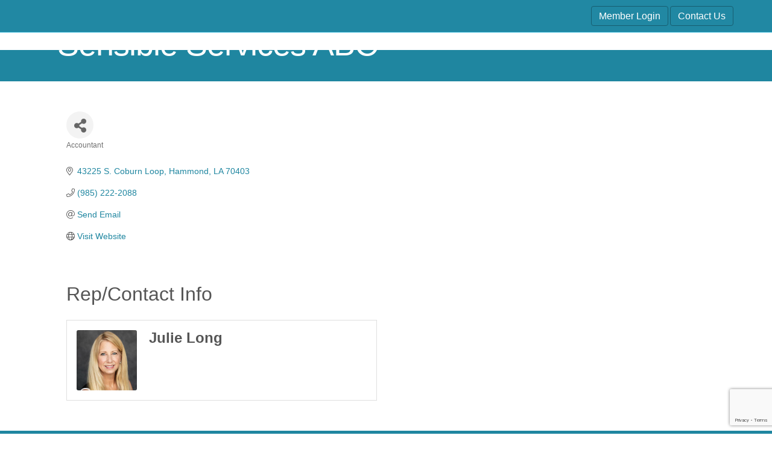

--- FILE ---
content_type: text/html; charset=utf-8
request_url: https://www.google.com/recaptcha/enterprise/anchor?ar=1&k=6LfI_T8rAAAAAMkWHrLP_GfSf3tLy9tKa839wcWa&co=aHR0cHM6Ly9idXNpbmVzcy50YW5naXBhaG9hY2hhbWJlci5vcmc6NDQz&hl=en&v=PoyoqOPhxBO7pBk68S4YbpHZ&size=invisible&anchor-ms=20000&execute-ms=30000&cb=j6v5aq8tda6q
body_size: 48775
content:
<!DOCTYPE HTML><html dir="ltr" lang="en"><head><meta http-equiv="Content-Type" content="text/html; charset=UTF-8">
<meta http-equiv="X-UA-Compatible" content="IE=edge">
<title>reCAPTCHA</title>
<style type="text/css">
/* cyrillic-ext */
@font-face {
  font-family: 'Roboto';
  font-style: normal;
  font-weight: 400;
  font-stretch: 100%;
  src: url(//fonts.gstatic.com/s/roboto/v48/KFO7CnqEu92Fr1ME7kSn66aGLdTylUAMa3GUBHMdazTgWw.woff2) format('woff2');
  unicode-range: U+0460-052F, U+1C80-1C8A, U+20B4, U+2DE0-2DFF, U+A640-A69F, U+FE2E-FE2F;
}
/* cyrillic */
@font-face {
  font-family: 'Roboto';
  font-style: normal;
  font-weight: 400;
  font-stretch: 100%;
  src: url(//fonts.gstatic.com/s/roboto/v48/KFO7CnqEu92Fr1ME7kSn66aGLdTylUAMa3iUBHMdazTgWw.woff2) format('woff2');
  unicode-range: U+0301, U+0400-045F, U+0490-0491, U+04B0-04B1, U+2116;
}
/* greek-ext */
@font-face {
  font-family: 'Roboto';
  font-style: normal;
  font-weight: 400;
  font-stretch: 100%;
  src: url(//fonts.gstatic.com/s/roboto/v48/KFO7CnqEu92Fr1ME7kSn66aGLdTylUAMa3CUBHMdazTgWw.woff2) format('woff2');
  unicode-range: U+1F00-1FFF;
}
/* greek */
@font-face {
  font-family: 'Roboto';
  font-style: normal;
  font-weight: 400;
  font-stretch: 100%;
  src: url(//fonts.gstatic.com/s/roboto/v48/KFO7CnqEu92Fr1ME7kSn66aGLdTylUAMa3-UBHMdazTgWw.woff2) format('woff2');
  unicode-range: U+0370-0377, U+037A-037F, U+0384-038A, U+038C, U+038E-03A1, U+03A3-03FF;
}
/* math */
@font-face {
  font-family: 'Roboto';
  font-style: normal;
  font-weight: 400;
  font-stretch: 100%;
  src: url(//fonts.gstatic.com/s/roboto/v48/KFO7CnqEu92Fr1ME7kSn66aGLdTylUAMawCUBHMdazTgWw.woff2) format('woff2');
  unicode-range: U+0302-0303, U+0305, U+0307-0308, U+0310, U+0312, U+0315, U+031A, U+0326-0327, U+032C, U+032F-0330, U+0332-0333, U+0338, U+033A, U+0346, U+034D, U+0391-03A1, U+03A3-03A9, U+03B1-03C9, U+03D1, U+03D5-03D6, U+03F0-03F1, U+03F4-03F5, U+2016-2017, U+2034-2038, U+203C, U+2040, U+2043, U+2047, U+2050, U+2057, U+205F, U+2070-2071, U+2074-208E, U+2090-209C, U+20D0-20DC, U+20E1, U+20E5-20EF, U+2100-2112, U+2114-2115, U+2117-2121, U+2123-214F, U+2190, U+2192, U+2194-21AE, U+21B0-21E5, U+21F1-21F2, U+21F4-2211, U+2213-2214, U+2216-22FF, U+2308-230B, U+2310, U+2319, U+231C-2321, U+2336-237A, U+237C, U+2395, U+239B-23B7, U+23D0, U+23DC-23E1, U+2474-2475, U+25AF, U+25B3, U+25B7, U+25BD, U+25C1, U+25CA, U+25CC, U+25FB, U+266D-266F, U+27C0-27FF, U+2900-2AFF, U+2B0E-2B11, U+2B30-2B4C, U+2BFE, U+3030, U+FF5B, U+FF5D, U+1D400-1D7FF, U+1EE00-1EEFF;
}
/* symbols */
@font-face {
  font-family: 'Roboto';
  font-style: normal;
  font-weight: 400;
  font-stretch: 100%;
  src: url(//fonts.gstatic.com/s/roboto/v48/KFO7CnqEu92Fr1ME7kSn66aGLdTylUAMaxKUBHMdazTgWw.woff2) format('woff2');
  unicode-range: U+0001-000C, U+000E-001F, U+007F-009F, U+20DD-20E0, U+20E2-20E4, U+2150-218F, U+2190, U+2192, U+2194-2199, U+21AF, U+21E6-21F0, U+21F3, U+2218-2219, U+2299, U+22C4-22C6, U+2300-243F, U+2440-244A, U+2460-24FF, U+25A0-27BF, U+2800-28FF, U+2921-2922, U+2981, U+29BF, U+29EB, U+2B00-2BFF, U+4DC0-4DFF, U+FFF9-FFFB, U+10140-1018E, U+10190-1019C, U+101A0, U+101D0-101FD, U+102E0-102FB, U+10E60-10E7E, U+1D2C0-1D2D3, U+1D2E0-1D37F, U+1F000-1F0FF, U+1F100-1F1AD, U+1F1E6-1F1FF, U+1F30D-1F30F, U+1F315, U+1F31C, U+1F31E, U+1F320-1F32C, U+1F336, U+1F378, U+1F37D, U+1F382, U+1F393-1F39F, U+1F3A7-1F3A8, U+1F3AC-1F3AF, U+1F3C2, U+1F3C4-1F3C6, U+1F3CA-1F3CE, U+1F3D4-1F3E0, U+1F3ED, U+1F3F1-1F3F3, U+1F3F5-1F3F7, U+1F408, U+1F415, U+1F41F, U+1F426, U+1F43F, U+1F441-1F442, U+1F444, U+1F446-1F449, U+1F44C-1F44E, U+1F453, U+1F46A, U+1F47D, U+1F4A3, U+1F4B0, U+1F4B3, U+1F4B9, U+1F4BB, U+1F4BF, U+1F4C8-1F4CB, U+1F4D6, U+1F4DA, U+1F4DF, U+1F4E3-1F4E6, U+1F4EA-1F4ED, U+1F4F7, U+1F4F9-1F4FB, U+1F4FD-1F4FE, U+1F503, U+1F507-1F50B, U+1F50D, U+1F512-1F513, U+1F53E-1F54A, U+1F54F-1F5FA, U+1F610, U+1F650-1F67F, U+1F687, U+1F68D, U+1F691, U+1F694, U+1F698, U+1F6AD, U+1F6B2, U+1F6B9-1F6BA, U+1F6BC, U+1F6C6-1F6CF, U+1F6D3-1F6D7, U+1F6E0-1F6EA, U+1F6F0-1F6F3, U+1F6F7-1F6FC, U+1F700-1F7FF, U+1F800-1F80B, U+1F810-1F847, U+1F850-1F859, U+1F860-1F887, U+1F890-1F8AD, U+1F8B0-1F8BB, U+1F8C0-1F8C1, U+1F900-1F90B, U+1F93B, U+1F946, U+1F984, U+1F996, U+1F9E9, U+1FA00-1FA6F, U+1FA70-1FA7C, U+1FA80-1FA89, U+1FA8F-1FAC6, U+1FACE-1FADC, U+1FADF-1FAE9, U+1FAF0-1FAF8, U+1FB00-1FBFF;
}
/* vietnamese */
@font-face {
  font-family: 'Roboto';
  font-style: normal;
  font-weight: 400;
  font-stretch: 100%;
  src: url(//fonts.gstatic.com/s/roboto/v48/KFO7CnqEu92Fr1ME7kSn66aGLdTylUAMa3OUBHMdazTgWw.woff2) format('woff2');
  unicode-range: U+0102-0103, U+0110-0111, U+0128-0129, U+0168-0169, U+01A0-01A1, U+01AF-01B0, U+0300-0301, U+0303-0304, U+0308-0309, U+0323, U+0329, U+1EA0-1EF9, U+20AB;
}
/* latin-ext */
@font-face {
  font-family: 'Roboto';
  font-style: normal;
  font-weight: 400;
  font-stretch: 100%;
  src: url(//fonts.gstatic.com/s/roboto/v48/KFO7CnqEu92Fr1ME7kSn66aGLdTylUAMa3KUBHMdazTgWw.woff2) format('woff2');
  unicode-range: U+0100-02BA, U+02BD-02C5, U+02C7-02CC, U+02CE-02D7, U+02DD-02FF, U+0304, U+0308, U+0329, U+1D00-1DBF, U+1E00-1E9F, U+1EF2-1EFF, U+2020, U+20A0-20AB, U+20AD-20C0, U+2113, U+2C60-2C7F, U+A720-A7FF;
}
/* latin */
@font-face {
  font-family: 'Roboto';
  font-style: normal;
  font-weight: 400;
  font-stretch: 100%;
  src: url(//fonts.gstatic.com/s/roboto/v48/KFO7CnqEu92Fr1ME7kSn66aGLdTylUAMa3yUBHMdazQ.woff2) format('woff2');
  unicode-range: U+0000-00FF, U+0131, U+0152-0153, U+02BB-02BC, U+02C6, U+02DA, U+02DC, U+0304, U+0308, U+0329, U+2000-206F, U+20AC, U+2122, U+2191, U+2193, U+2212, U+2215, U+FEFF, U+FFFD;
}
/* cyrillic-ext */
@font-face {
  font-family: 'Roboto';
  font-style: normal;
  font-weight: 500;
  font-stretch: 100%;
  src: url(//fonts.gstatic.com/s/roboto/v48/KFO7CnqEu92Fr1ME7kSn66aGLdTylUAMa3GUBHMdazTgWw.woff2) format('woff2');
  unicode-range: U+0460-052F, U+1C80-1C8A, U+20B4, U+2DE0-2DFF, U+A640-A69F, U+FE2E-FE2F;
}
/* cyrillic */
@font-face {
  font-family: 'Roboto';
  font-style: normal;
  font-weight: 500;
  font-stretch: 100%;
  src: url(//fonts.gstatic.com/s/roboto/v48/KFO7CnqEu92Fr1ME7kSn66aGLdTylUAMa3iUBHMdazTgWw.woff2) format('woff2');
  unicode-range: U+0301, U+0400-045F, U+0490-0491, U+04B0-04B1, U+2116;
}
/* greek-ext */
@font-face {
  font-family: 'Roboto';
  font-style: normal;
  font-weight: 500;
  font-stretch: 100%;
  src: url(//fonts.gstatic.com/s/roboto/v48/KFO7CnqEu92Fr1ME7kSn66aGLdTylUAMa3CUBHMdazTgWw.woff2) format('woff2');
  unicode-range: U+1F00-1FFF;
}
/* greek */
@font-face {
  font-family: 'Roboto';
  font-style: normal;
  font-weight: 500;
  font-stretch: 100%;
  src: url(//fonts.gstatic.com/s/roboto/v48/KFO7CnqEu92Fr1ME7kSn66aGLdTylUAMa3-UBHMdazTgWw.woff2) format('woff2');
  unicode-range: U+0370-0377, U+037A-037F, U+0384-038A, U+038C, U+038E-03A1, U+03A3-03FF;
}
/* math */
@font-face {
  font-family: 'Roboto';
  font-style: normal;
  font-weight: 500;
  font-stretch: 100%;
  src: url(//fonts.gstatic.com/s/roboto/v48/KFO7CnqEu92Fr1ME7kSn66aGLdTylUAMawCUBHMdazTgWw.woff2) format('woff2');
  unicode-range: U+0302-0303, U+0305, U+0307-0308, U+0310, U+0312, U+0315, U+031A, U+0326-0327, U+032C, U+032F-0330, U+0332-0333, U+0338, U+033A, U+0346, U+034D, U+0391-03A1, U+03A3-03A9, U+03B1-03C9, U+03D1, U+03D5-03D6, U+03F0-03F1, U+03F4-03F5, U+2016-2017, U+2034-2038, U+203C, U+2040, U+2043, U+2047, U+2050, U+2057, U+205F, U+2070-2071, U+2074-208E, U+2090-209C, U+20D0-20DC, U+20E1, U+20E5-20EF, U+2100-2112, U+2114-2115, U+2117-2121, U+2123-214F, U+2190, U+2192, U+2194-21AE, U+21B0-21E5, U+21F1-21F2, U+21F4-2211, U+2213-2214, U+2216-22FF, U+2308-230B, U+2310, U+2319, U+231C-2321, U+2336-237A, U+237C, U+2395, U+239B-23B7, U+23D0, U+23DC-23E1, U+2474-2475, U+25AF, U+25B3, U+25B7, U+25BD, U+25C1, U+25CA, U+25CC, U+25FB, U+266D-266F, U+27C0-27FF, U+2900-2AFF, U+2B0E-2B11, U+2B30-2B4C, U+2BFE, U+3030, U+FF5B, U+FF5D, U+1D400-1D7FF, U+1EE00-1EEFF;
}
/* symbols */
@font-face {
  font-family: 'Roboto';
  font-style: normal;
  font-weight: 500;
  font-stretch: 100%;
  src: url(//fonts.gstatic.com/s/roboto/v48/KFO7CnqEu92Fr1ME7kSn66aGLdTylUAMaxKUBHMdazTgWw.woff2) format('woff2');
  unicode-range: U+0001-000C, U+000E-001F, U+007F-009F, U+20DD-20E0, U+20E2-20E4, U+2150-218F, U+2190, U+2192, U+2194-2199, U+21AF, U+21E6-21F0, U+21F3, U+2218-2219, U+2299, U+22C4-22C6, U+2300-243F, U+2440-244A, U+2460-24FF, U+25A0-27BF, U+2800-28FF, U+2921-2922, U+2981, U+29BF, U+29EB, U+2B00-2BFF, U+4DC0-4DFF, U+FFF9-FFFB, U+10140-1018E, U+10190-1019C, U+101A0, U+101D0-101FD, U+102E0-102FB, U+10E60-10E7E, U+1D2C0-1D2D3, U+1D2E0-1D37F, U+1F000-1F0FF, U+1F100-1F1AD, U+1F1E6-1F1FF, U+1F30D-1F30F, U+1F315, U+1F31C, U+1F31E, U+1F320-1F32C, U+1F336, U+1F378, U+1F37D, U+1F382, U+1F393-1F39F, U+1F3A7-1F3A8, U+1F3AC-1F3AF, U+1F3C2, U+1F3C4-1F3C6, U+1F3CA-1F3CE, U+1F3D4-1F3E0, U+1F3ED, U+1F3F1-1F3F3, U+1F3F5-1F3F7, U+1F408, U+1F415, U+1F41F, U+1F426, U+1F43F, U+1F441-1F442, U+1F444, U+1F446-1F449, U+1F44C-1F44E, U+1F453, U+1F46A, U+1F47D, U+1F4A3, U+1F4B0, U+1F4B3, U+1F4B9, U+1F4BB, U+1F4BF, U+1F4C8-1F4CB, U+1F4D6, U+1F4DA, U+1F4DF, U+1F4E3-1F4E6, U+1F4EA-1F4ED, U+1F4F7, U+1F4F9-1F4FB, U+1F4FD-1F4FE, U+1F503, U+1F507-1F50B, U+1F50D, U+1F512-1F513, U+1F53E-1F54A, U+1F54F-1F5FA, U+1F610, U+1F650-1F67F, U+1F687, U+1F68D, U+1F691, U+1F694, U+1F698, U+1F6AD, U+1F6B2, U+1F6B9-1F6BA, U+1F6BC, U+1F6C6-1F6CF, U+1F6D3-1F6D7, U+1F6E0-1F6EA, U+1F6F0-1F6F3, U+1F6F7-1F6FC, U+1F700-1F7FF, U+1F800-1F80B, U+1F810-1F847, U+1F850-1F859, U+1F860-1F887, U+1F890-1F8AD, U+1F8B0-1F8BB, U+1F8C0-1F8C1, U+1F900-1F90B, U+1F93B, U+1F946, U+1F984, U+1F996, U+1F9E9, U+1FA00-1FA6F, U+1FA70-1FA7C, U+1FA80-1FA89, U+1FA8F-1FAC6, U+1FACE-1FADC, U+1FADF-1FAE9, U+1FAF0-1FAF8, U+1FB00-1FBFF;
}
/* vietnamese */
@font-face {
  font-family: 'Roboto';
  font-style: normal;
  font-weight: 500;
  font-stretch: 100%;
  src: url(//fonts.gstatic.com/s/roboto/v48/KFO7CnqEu92Fr1ME7kSn66aGLdTylUAMa3OUBHMdazTgWw.woff2) format('woff2');
  unicode-range: U+0102-0103, U+0110-0111, U+0128-0129, U+0168-0169, U+01A0-01A1, U+01AF-01B0, U+0300-0301, U+0303-0304, U+0308-0309, U+0323, U+0329, U+1EA0-1EF9, U+20AB;
}
/* latin-ext */
@font-face {
  font-family: 'Roboto';
  font-style: normal;
  font-weight: 500;
  font-stretch: 100%;
  src: url(//fonts.gstatic.com/s/roboto/v48/KFO7CnqEu92Fr1ME7kSn66aGLdTylUAMa3KUBHMdazTgWw.woff2) format('woff2');
  unicode-range: U+0100-02BA, U+02BD-02C5, U+02C7-02CC, U+02CE-02D7, U+02DD-02FF, U+0304, U+0308, U+0329, U+1D00-1DBF, U+1E00-1E9F, U+1EF2-1EFF, U+2020, U+20A0-20AB, U+20AD-20C0, U+2113, U+2C60-2C7F, U+A720-A7FF;
}
/* latin */
@font-face {
  font-family: 'Roboto';
  font-style: normal;
  font-weight: 500;
  font-stretch: 100%;
  src: url(//fonts.gstatic.com/s/roboto/v48/KFO7CnqEu92Fr1ME7kSn66aGLdTylUAMa3yUBHMdazQ.woff2) format('woff2');
  unicode-range: U+0000-00FF, U+0131, U+0152-0153, U+02BB-02BC, U+02C6, U+02DA, U+02DC, U+0304, U+0308, U+0329, U+2000-206F, U+20AC, U+2122, U+2191, U+2193, U+2212, U+2215, U+FEFF, U+FFFD;
}
/* cyrillic-ext */
@font-face {
  font-family: 'Roboto';
  font-style: normal;
  font-weight: 900;
  font-stretch: 100%;
  src: url(//fonts.gstatic.com/s/roboto/v48/KFO7CnqEu92Fr1ME7kSn66aGLdTylUAMa3GUBHMdazTgWw.woff2) format('woff2');
  unicode-range: U+0460-052F, U+1C80-1C8A, U+20B4, U+2DE0-2DFF, U+A640-A69F, U+FE2E-FE2F;
}
/* cyrillic */
@font-face {
  font-family: 'Roboto';
  font-style: normal;
  font-weight: 900;
  font-stretch: 100%;
  src: url(//fonts.gstatic.com/s/roboto/v48/KFO7CnqEu92Fr1ME7kSn66aGLdTylUAMa3iUBHMdazTgWw.woff2) format('woff2');
  unicode-range: U+0301, U+0400-045F, U+0490-0491, U+04B0-04B1, U+2116;
}
/* greek-ext */
@font-face {
  font-family: 'Roboto';
  font-style: normal;
  font-weight: 900;
  font-stretch: 100%;
  src: url(//fonts.gstatic.com/s/roboto/v48/KFO7CnqEu92Fr1ME7kSn66aGLdTylUAMa3CUBHMdazTgWw.woff2) format('woff2');
  unicode-range: U+1F00-1FFF;
}
/* greek */
@font-face {
  font-family: 'Roboto';
  font-style: normal;
  font-weight: 900;
  font-stretch: 100%;
  src: url(//fonts.gstatic.com/s/roboto/v48/KFO7CnqEu92Fr1ME7kSn66aGLdTylUAMa3-UBHMdazTgWw.woff2) format('woff2');
  unicode-range: U+0370-0377, U+037A-037F, U+0384-038A, U+038C, U+038E-03A1, U+03A3-03FF;
}
/* math */
@font-face {
  font-family: 'Roboto';
  font-style: normal;
  font-weight: 900;
  font-stretch: 100%;
  src: url(//fonts.gstatic.com/s/roboto/v48/KFO7CnqEu92Fr1ME7kSn66aGLdTylUAMawCUBHMdazTgWw.woff2) format('woff2');
  unicode-range: U+0302-0303, U+0305, U+0307-0308, U+0310, U+0312, U+0315, U+031A, U+0326-0327, U+032C, U+032F-0330, U+0332-0333, U+0338, U+033A, U+0346, U+034D, U+0391-03A1, U+03A3-03A9, U+03B1-03C9, U+03D1, U+03D5-03D6, U+03F0-03F1, U+03F4-03F5, U+2016-2017, U+2034-2038, U+203C, U+2040, U+2043, U+2047, U+2050, U+2057, U+205F, U+2070-2071, U+2074-208E, U+2090-209C, U+20D0-20DC, U+20E1, U+20E5-20EF, U+2100-2112, U+2114-2115, U+2117-2121, U+2123-214F, U+2190, U+2192, U+2194-21AE, U+21B0-21E5, U+21F1-21F2, U+21F4-2211, U+2213-2214, U+2216-22FF, U+2308-230B, U+2310, U+2319, U+231C-2321, U+2336-237A, U+237C, U+2395, U+239B-23B7, U+23D0, U+23DC-23E1, U+2474-2475, U+25AF, U+25B3, U+25B7, U+25BD, U+25C1, U+25CA, U+25CC, U+25FB, U+266D-266F, U+27C0-27FF, U+2900-2AFF, U+2B0E-2B11, U+2B30-2B4C, U+2BFE, U+3030, U+FF5B, U+FF5D, U+1D400-1D7FF, U+1EE00-1EEFF;
}
/* symbols */
@font-face {
  font-family: 'Roboto';
  font-style: normal;
  font-weight: 900;
  font-stretch: 100%;
  src: url(//fonts.gstatic.com/s/roboto/v48/KFO7CnqEu92Fr1ME7kSn66aGLdTylUAMaxKUBHMdazTgWw.woff2) format('woff2');
  unicode-range: U+0001-000C, U+000E-001F, U+007F-009F, U+20DD-20E0, U+20E2-20E4, U+2150-218F, U+2190, U+2192, U+2194-2199, U+21AF, U+21E6-21F0, U+21F3, U+2218-2219, U+2299, U+22C4-22C6, U+2300-243F, U+2440-244A, U+2460-24FF, U+25A0-27BF, U+2800-28FF, U+2921-2922, U+2981, U+29BF, U+29EB, U+2B00-2BFF, U+4DC0-4DFF, U+FFF9-FFFB, U+10140-1018E, U+10190-1019C, U+101A0, U+101D0-101FD, U+102E0-102FB, U+10E60-10E7E, U+1D2C0-1D2D3, U+1D2E0-1D37F, U+1F000-1F0FF, U+1F100-1F1AD, U+1F1E6-1F1FF, U+1F30D-1F30F, U+1F315, U+1F31C, U+1F31E, U+1F320-1F32C, U+1F336, U+1F378, U+1F37D, U+1F382, U+1F393-1F39F, U+1F3A7-1F3A8, U+1F3AC-1F3AF, U+1F3C2, U+1F3C4-1F3C6, U+1F3CA-1F3CE, U+1F3D4-1F3E0, U+1F3ED, U+1F3F1-1F3F3, U+1F3F5-1F3F7, U+1F408, U+1F415, U+1F41F, U+1F426, U+1F43F, U+1F441-1F442, U+1F444, U+1F446-1F449, U+1F44C-1F44E, U+1F453, U+1F46A, U+1F47D, U+1F4A3, U+1F4B0, U+1F4B3, U+1F4B9, U+1F4BB, U+1F4BF, U+1F4C8-1F4CB, U+1F4D6, U+1F4DA, U+1F4DF, U+1F4E3-1F4E6, U+1F4EA-1F4ED, U+1F4F7, U+1F4F9-1F4FB, U+1F4FD-1F4FE, U+1F503, U+1F507-1F50B, U+1F50D, U+1F512-1F513, U+1F53E-1F54A, U+1F54F-1F5FA, U+1F610, U+1F650-1F67F, U+1F687, U+1F68D, U+1F691, U+1F694, U+1F698, U+1F6AD, U+1F6B2, U+1F6B9-1F6BA, U+1F6BC, U+1F6C6-1F6CF, U+1F6D3-1F6D7, U+1F6E0-1F6EA, U+1F6F0-1F6F3, U+1F6F7-1F6FC, U+1F700-1F7FF, U+1F800-1F80B, U+1F810-1F847, U+1F850-1F859, U+1F860-1F887, U+1F890-1F8AD, U+1F8B0-1F8BB, U+1F8C0-1F8C1, U+1F900-1F90B, U+1F93B, U+1F946, U+1F984, U+1F996, U+1F9E9, U+1FA00-1FA6F, U+1FA70-1FA7C, U+1FA80-1FA89, U+1FA8F-1FAC6, U+1FACE-1FADC, U+1FADF-1FAE9, U+1FAF0-1FAF8, U+1FB00-1FBFF;
}
/* vietnamese */
@font-face {
  font-family: 'Roboto';
  font-style: normal;
  font-weight: 900;
  font-stretch: 100%;
  src: url(//fonts.gstatic.com/s/roboto/v48/KFO7CnqEu92Fr1ME7kSn66aGLdTylUAMa3OUBHMdazTgWw.woff2) format('woff2');
  unicode-range: U+0102-0103, U+0110-0111, U+0128-0129, U+0168-0169, U+01A0-01A1, U+01AF-01B0, U+0300-0301, U+0303-0304, U+0308-0309, U+0323, U+0329, U+1EA0-1EF9, U+20AB;
}
/* latin-ext */
@font-face {
  font-family: 'Roboto';
  font-style: normal;
  font-weight: 900;
  font-stretch: 100%;
  src: url(//fonts.gstatic.com/s/roboto/v48/KFO7CnqEu92Fr1ME7kSn66aGLdTylUAMa3KUBHMdazTgWw.woff2) format('woff2');
  unicode-range: U+0100-02BA, U+02BD-02C5, U+02C7-02CC, U+02CE-02D7, U+02DD-02FF, U+0304, U+0308, U+0329, U+1D00-1DBF, U+1E00-1E9F, U+1EF2-1EFF, U+2020, U+20A0-20AB, U+20AD-20C0, U+2113, U+2C60-2C7F, U+A720-A7FF;
}
/* latin */
@font-face {
  font-family: 'Roboto';
  font-style: normal;
  font-weight: 900;
  font-stretch: 100%;
  src: url(//fonts.gstatic.com/s/roboto/v48/KFO7CnqEu92Fr1ME7kSn66aGLdTylUAMa3yUBHMdazQ.woff2) format('woff2');
  unicode-range: U+0000-00FF, U+0131, U+0152-0153, U+02BB-02BC, U+02C6, U+02DA, U+02DC, U+0304, U+0308, U+0329, U+2000-206F, U+20AC, U+2122, U+2191, U+2193, U+2212, U+2215, U+FEFF, U+FFFD;
}

</style>
<link rel="stylesheet" type="text/css" href="https://www.gstatic.com/recaptcha/releases/PoyoqOPhxBO7pBk68S4YbpHZ/styles__ltr.css">
<script nonce="QwuEe6CH9DjdPjOpTWvRnA" type="text/javascript">window['__recaptcha_api'] = 'https://www.google.com/recaptcha/enterprise/';</script>
<script type="text/javascript" src="https://www.gstatic.com/recaptcha/releases/PoyoqOPhxBO7pBk68S4YbpHZ/recaptcha__en.js" nonce="QwuEe6CH9DjdPjOpTWvRnA">
      
    </script></head>
<body><div id="rc-anchor-alert" class="rc-anchor-alert"></div>
<input type="hidden" id="recaptcha-token" value="[base64]">
<script type="text/javascript" nonce="QwuEe6CH9DjdPjOpTWvRnA">
      recaptcha.anchor.Main.init("[\x22ainput\x22,[\x22bgdata\x22,\x22\x22,\[base64]/[base64]/[base64]/KE4oMTI0LHYsdi5HKSxMWihsLHYpKTpOKDEyNCx2LGwpLFYpLHYpLFQpKSxGKDE3MSx2KX0scjc9ZnVuY3Rpb24obCl7cmV0dXJuIGx9LEM9ZnVuY3Rpb24obCxWLHYpe04odixsLFYpLFZbYWtdPTI3OTZ9LG49ZnVuY3Rpb24obCxWKXtWLlg9KChWLlg/[base64]/[base64]/[base64]/[base64]/[base64]/[base64]/[base64]/[base64]/[base64]/[base64]/[base64]\\u003d\x22,\[base64]\x22,\x22wo9aw7kmAXAow4AaUzPCusO/AR1fwq7DrjLDssKRwo/CuMK/wojDr8K+EcKnccKJwrkFEgdLFiLCj8KZfcOvX8KnIcK+wq/[base64]/CqErDrkXCncKyXMOMwqh9QMKqw6c6d8O/[base64]/[base64]/[base64]/[base64]/CqMO8wpjCl8K4w7cbEjphwpwtwoRfLSgvccKKA1jCoSdVBcO/w7g8w6R5wq7ClSPDqcKfEFHDu8K9w6BYw5kBKMONwo3Cg1VIDcK8woJjSmPCrxMrw6/DkQXDosK9HcKhAMKMMsOBw6gWw5/[base64]/DrwHCkMKZN3xiwqkqwp7DjMKOw4MpJsKcZ03DusOgw6/CtWbDg8O6KcO5wphpHy0ENyxdGRtbwpjDuMK8RWQ1w4bDpiARwqNtfsKZw7DCtsK2w6PCimo3UB0nWh9KDEF2w7vDkgtXIsKhw5tWw7/DhgYjcsOcBMOIW8KfwonDk8OqZ2JKciLDl38yKcOdHiLCgC4Awq7DhMObUMOnw7rDrm7CmMK8woxQw6hPFMKWw6bDscODw61ew7LCp8Kfwq/DuzHCojTCm3bCg8Kbw7jDrALDjcOZwrrDkcKIAmsBwq5Ww7tPScO4SwzDrcKCIjfCrMOHEHPClTLCt8KxQsOGe0IvwrrCqkdww5AtwrE5wpvDq3HDuMKwGMO8w7cKT2EiEcOLGMKbDlbDt2VJw49HUnNBwq/[base64]/[base64]/[base64]/CgjgowoDDk8KVbcOtdwbDusKJf2XDmkAQU3rDjcKzw6g5QMOPwqVNwr51wr1Lwp/DhsKlcsKJwp8Nw4R3YcOvJsOfw7/DhsKqUzR2w6rDmW5/SBBdQcK2MzRXw6rCv1PCgyY4SMKLasK9KBXCtE7DmcOzw5LCncOtw4J6OxnCthR/woZCdQwHJcKEfl1AOFLCnB9Ma2RoRl9jeEJZN0zDq0ETYcO8wr1xw7bCusKqCMOnw7QGwrh/cGPCo8OuwphMRxzCsC1ywq3DkMKAK8O4w5NpBMKlwrzDksOHw6PDlxLCsMKmw6AOdR3DtMOIN8KGXMO/ei1qYQR1Ai7CgcKnw4DCjivDgMKgwpJGX8K/wrFFGsK2U8ONFcO8IQ7DpDTDtsKQC0LDgcKLNBcgSMKAKgljYcKoHz3DjsOtw5Ycw7HChcKywqcQwqo6woPDin/DiUDCisKvJsKwJTfClMKOJ1jCq8O1AsOTw7Ijw59maEg1w4U/[base64]/[base64]/ak4ewohgHAvDsMK/TiEADhE4w6TCoEFDRsKcwrYtw5LCgMKvCBRMwpLDngNjw5MANGzCg2RUPMOhw6xJw6vDr8OuRMK7AzjCuX14w6nCscKFdX9Cw7jCi3Qrw6LCl37Dh8K+wpwbBcKRwqNaZ8OAKRvDgxJKwpdgw70QwofCoB/DvsKZGl3DoR7DpxzChTLChmgHwplgAQvChH7CpQlTFsKgwrTDk8KrSV7Dv2RFwqfDjsOnwpEBA1zDlcO3GcKkKsKxwrRhBE3Cr8K9fkPDlMKJHghyCMOqwoHDmyPCm8KVw5vDgBrCjCIsw7zDtMK+QsKSw5DCjsKAw5HDpnXDjQNYJ8OUGDrClj/DqzAPGsKcPSknw55iLx9NCMOwwo3CgMKaccKCw5bDv1EBwqkiw7zCixbDrMKZwqFvwo3DvSPDjBjDkGtZUsObC1/CuyXDiDfCkcOww60uw7vChsOLNS3DphtIwqEeWcKrTlHCui8WY0TDrMK3UXRWwqd0w7cjwqlLwq1MXcO4UcO+wp0twoZ+VsOzbsO4w6oOw4HDtwlZw4Zrwo3ChMKXw7/CkU1iw4DCv8OGecKfw6DChMKNw6YjFgowA8OwQ8OgMj00woQBLcOXwq7DqCEZCQXCucKhwq5kEcKMfF3CtcOKEkNEwrV1w5nDrHfCiVFuBxTClsK7GsKEwoQfeQp6PhsjY8Kyw6RVO8ODEsKGS2Edw5vDvcK+woIbMU/CtjfCgcKlJT56WcKdFxzCmULCvWFUUD8uw5PCicKMwr/CplfDq8OGwqcuBMKfw63Ci0vCh8KNRcKZw4cUOsOGwrLDm3LDixrCrMKewpvCrTbDiMK4YMOMw4nCiX4+QsK0wp1qWsO+R3VEHcKvwrAFwoVYw6/Ds1QAwr7DvmhdLVd8McKzIisFMHDDpF9OfzFRNg86ZyXDtxnDnSLCiDjClcKUFRDClQbDi0Mcw4nDhwVRw4QPw4nCjVLDl004cVHCpTMWw5XDhDzDiMOLdG7DuGFIwqtnZmzCtsKLw5oJw7DCiQ4fJAQmwok1SsKNHn/Cv8K2w7IvVcKzFMKkw7dewrpQw7lDw6vChMOcSzjCoULCjcOLWMKnw4lNw4bCk8O/w7XDsAXCtXrCmR84FcOhwpYFwqtMw4tQecOSB8OhwqHDgcOrTBvCv2fDucOfw5nCuX7CqsKawoJiwqVFwrkOwoRNUcKBXH7Cq8O8ZFJnKcK4w6sHRGI5w6cMwp/DoXNhVsOVwrALw4Vvc8OtdsKPwrXDssOhYVnCk3vCn1DDt8ONAcKOwr8xPirDsRrCj8OzwrbCg8KBw4DCllfCqMOqwqnDg8OVw6zCm8OLHMKxUmUJEjfCh8Ozw4vDsRxlHjRsHcOeAUI9wp/DsRfDssOnwq3DisOJw7zDmB3DqR0ow7PCk1zDo0s5w6bCsMK0ZcKLw77DtsOsw6c6wpFzw5vCnRx9w5BUw7MMWcOUwqPCs8ORJcK+wo3Ci0nCv8Kgwo3Cp8KwcyrDtMOow68hw7Nkw58mw7wdw5LDo3XCnMKYw47Do8KSw4TDhcOHw5U0wqzCkRnCi3YYwqrCth/CoMKXLDltbBrDhkPCrFgMJ1cew6fCssKFwrDDl8KcIMOZXWsBw7BCw7dow5rDvcOXw51+G8OTSUo3H8Olw6l1w5ILfAlcw68fV8OLw7UtwoXClcKKw4cewp3Dr8OPXsOpJsKeScKIw6/DicOwwpwNcx4pcE4/PMOEw4HDt8KAw47CucO5w7dBwq8zP0ReUQrCkX9xw44sHMONwrrChjbCncK7XwPCrMKywrzCksOOB8KNw73DicOrw7nDoVbCgU4nwofCvcOXwqQlw5A4w7LChsKnw7ogSMKXM8OzTMOkw6rDvFsqfVonw4PDvy4iwr7Co8OAwoJEGcO/w5lxw57Cv8Oywr5owqFzGDpED8K3w7Mcw7hLW0nDisKAKQYnw4wXCWvCrMOGw4l4eMKAwrbDjGw4wox0w7bCiVLDlX5fw5/[base64]/wrYOaMKsXBzCrGgOR8OvJMKSTMOLR8OGw4bDrsOjw4TDk8KsMsO2LsKXw7fCggcnw63DhSbDscK2Q1LCmgoFK8KgC8OtwqHCnAYyTMKFLcO+wrpBTcO/WDwcXDvCqjcHwoLDhsO9w4FKwr8yC3BKAA7CuE/DicK6w7wGU2pCwq3DlBLDr215ZREmRcOwwogWEhBpWMOPw6nDnsOADMKNw5dBNU0pEMOxw5ALB8KPw53Ck8O3WcK1cyhcwqfClSnDpsOVfxbDt8OBC2kvw4rCil3CpxrCsE01wqwwwosMw644w6bCghrDoTXCkDICw6Miw71Xw7/DjMKbwr3CvsOlHVXDg8OGfi9Fw4BYwp4hwq50w7ItFldew6nDrsOqw6PCtcK5wrJiaGJowpRRX3TCvsOewoXCq8Kdwq4lw5wJDXgaCSVZIUZLw6JrwozCocKywpbCvBTDvsKuw6bCn1lww5JKw6d/w5HCkg7Dm8KLw6jCnsK2w7vCsyERSsOgdMKjw4UTW8KEwrvDmcOrAMO6VsK3wpLCgGUFw4pWw7XDicKJdcO0FljCkcOQwqBPw7HDv8O5w57DoXAdw7PDmsOlw7UpwrHCgWZkwpUuHsOMwqrCkcKIOQHDosOfwodkY8OXSsOgwr/[base64]/wq3DocOWSl5TE8ObH8K/woRHwog1w4ckGWjDgxPDtMO1WR7Cg8OSYg9mw5lvTsKVwrMow4xPfFIaw6TDgg/CrjnCocKGBcKAEzvDqjNfB8Odw4jDnsKwwqTCvCU1FCrDnzPCmsOuw6HDph3CgQXDksKqSDDDj2zDs1TCijXClUfCv8Obwo4TNcKdd1fDqEEtDCDCpcKZw48dwrAibcOswolrwqbCvMOWw6ITwq/[base64]/ChEZsIQTCjsOwZMKsOw1Lwp1+wofCtsK8w6rDpzDClMK3woPDuSUULWgPM2LChkzDm8KFw4FJwqIkIMKKwqDCssOYw5oCw7sFw44cw7J5wpNkLcOQK8KmAcOyfcKAw75xN8KVScOZwr3CkjTCmsOEUGjCq8OgwoQ6wqtdThdVXS/DnTtNwpnClMOteF8Pwr/[base64]/w7xmbcOgw7dzWsOqRTzDgW7CpXDCkVrCgTLDjS5ldcOlLcOnw5AiPBgmPcKXwrjCqxMZdsKbw55HNcKcHMOCwqANwrgowqoGwprDtkrCvsOdR8KMEMOWPSHDtcKLwrlQB0/Ch3B+w693w43Du0Ipw4o/BWFFY0/CrwUUGcKrIcKww49WYsK4w6TCvMOOw5kyEzPCuMOPw7nDncKracKlBg15N2Ekw64pw6Urw6lawpfCnQLCssKpwq4JwrxfW8OLLg3CtmlNwrrChMKiwpDCtSzCgX0WbMOzVMK0IsO/S8KjAmnCpgIDNRc9Zk7DvD50wqzCvMOBbcK3wq0OTsKCCsK/FMKReg9sXRQaNSXDlH8lwoZbw53DjlVYecKPw73Dm8OLRsOrw5JCWEcNKcK8wqHCuA/CpzvCksO0Om9PwrhOwpN1d8OvbzzCj8KNwqzCh3HDpHRcw5HDg1/DjCXCnj55wrDDqcO9wp4Iw647S8KjHl/Cn8KuNsOUwpXDpjcfw5vDoMKfUhI2R8KrFEsUaMOhWG7CncKxw4fDtWlgNA4cw6rCm8Oew4ZEw6/DgHLChXV5wrbCggdTwqgkZxcLN27Co8Kxw5/Cr8KTw6AXIS/Cjwd9wpUrKMKwacKdwrDCkggXVArCj0bDkksQw6sdwrLDuClaeWd4G8Kswokew4Iiw7Ezwr7Dm2PCpQfCm8OJwrrCqTgJUMK/[base64]/[base64]/DncOYTsKoY8K1w6k/[base64]/Co8Ouw5jCh8Kaw7tPwqEkw4RhVyTChwTDiXQTcsKnecKuWsKLw6LDtz9kw453YSnCgQYhw444CgjDqMKWwoHDq8K4wr/DhgFhw6jCscKLIMO+w4t4w4Q2LcKjw7paFsKLwozDgHTCjsKaw7vCvBIIFMOMwo1WO2vDrsKTKx/DgsKMHwYtUz/[base64]/Cv8OHwqzDoWXCuyA3wrrCkQrCvsK2w4TDnsO2F8Osw4bDh8KDcitpGsK3w5PCpHBuw63Cv2HDrcKHd0XDo1AQC2EIwpjCrVHDkMKRwqbDuFhrwrcbw51XwrkccxzDl1bDncOPw6PDl8KrHcKieH47UD7DqMOOLBfDkghRwoXCsC1/w7wmRFF6XnZLwqLCnMOXORd9w4rClyJXw7g5wrLCtsOHdRDDmcKcwrfCrUjCiQNYw4jCksODEcKCwo3Co8O5w5Ndwq9TJ8OBE8KwFsOjwr7CtcO1w5fDvE7CghDDvMOqT8K/wq/CjcKFUMOqwr0lWgzCvBrDn3V7wpzClDR2wrPDhMOIGsOSVsOrFB/DjUzCusOkEcKRwq1Cw4/CjsK3wrLCtkk6OMKRFlTCjinDjVLDnULDnF0fwrU1J8K7w7HDh8KSwqYVQ03Ctg5NNUvClsOrdcKdJWh+w55XAMOOMcKQwrbCiMOaVT3DisKKw5TDqhByw6LCqcOqM8KfW8KdD2PCiMOrTsKAQiRHw40owpnCrcOnG8O8MMOvwoHCgR3ClFlew7vDmDvDviJ/[base64]/DghrClF8wDR4VdWfDgsKBw6VtXWMZw5jDtsKyw7fCuyHCpcO8RjcawrXDmVIOG8K3wpHDoMOFaMOLWsOowq7Dgnx8NUzDjT7DjcOdwqvDmULCosOuLj3Ct8Khw5ElBXDCk3bDiV7DkQDCmgIPw4fDqH16TjsqSMKsUB0cVz7DjsKNQlgTQMOEHsK/[base64]/DoMKTLWvCuzlwOsKMHiPDqjISIFBZR8K7wpPCisOHw5kjcGPCtMO1SycRwq4HSFbCnGjDj8KxHcK9XsO3H8K6w6/CmFfDrmvChsOTw4Blw4YnMsKhw7jDtRjDgnTCpFPDn0DCkSzCqErDhn12d3HDnAs7Qy9bDcKPZRDDmsOLwqLCuMKcwp1Sw7szw7fDtXnCh38qT8KIP0oLehjCrcKgIDXDmcO6woLDigtfInvCkMKWwrxPacKawp4bwqI/JMOqTBkkN8Kcw5hlWiB9wrMydcOQwqsxwr1CDMOqSynDl8OEw5Ucw4zCjMKVLcK8wrUXccKlYWLDlHbCoX3Cg35Tw4IWUhVYDhHDgiEzNcOywoVsw5nCu8Oswq/[base64]/anPDhsKNd8OGwpoDQHvDkcK3IVLCncKCJ0t/W8OgCcKOOMKcw43Cu8ODw6hZRsOmOcKWw64vPWrDv8KiYQHCvmcTw6UpwqppBSTCikN9woM9agDCvwnCg8OBw7cFw6V/NMKaNMKVXcODVsOdw4DDhcOZw53Cono9woR9EnY7SCdGWsKIBcKndcK0dcOUZSRawrgfw4DCj8KLB8OGIcOiwrV/M8OXwoMYw4PCrMOkwrAKw6gLwrTDrSIiSw/DkMOSX8KYwqvDv8KdHcK1eMOjA23Dg8KMw53CpTl7wojDqcKdE8Omw5cwCsOew4/Cvj54JFk1wowdT0bDtXF5w6DCpMO/[base64]/w5PCiQsUw6djwpPClBdEKsOhwqnCp8Oywp/[base64]/CnwnCgygcPxTDs8Okwr0Gwp1nZsOlwoDDmMOawqTDn8Oow6/CrMOnG8KCwrDCiyzCscKsw6MJY8O2E1l2woTCusOMw5HCiCzDs2d4w5fDkX0iwqVjw4rCnMOENSPCksOnw4JVwpXCp28cezrCq3DCs8KPw77CpMKhFsK5wqdMOMOGw4TCt8OefCPDln/Cu0xUwrXDk1HDp8KfD2pxN1jDksOHaMKbIQ7CgCvDu8ONwr8BwrTDsTvDtnJ7w57DoGfCjgfDjsOVDsOPwo/DmmonJ2vDt2c0K8O2TcO8fmIuNUfDvxccanjCljolw7xNwrTCtMOuU8Kqw4PCjcOnwprCrydVLMKsZFDCqRlgw5PCi8Khdm4LfMKcwp08w6sbDR7DgsKVc8KrTmbCj1/DpcKHw7tYNXsBelAow7sPwqVqwr3DqcKHw4/CthvCsA19TMKFwoIGER/CocOWwq9kEgd9wr8mdMKrXQjClSBvw6zDqizDolo7KjJRJiPCtysHwrDDnsORDSl/NsKuwqxhVMKYw5XCikUrGDJBQMKJMcKjwrXDs8KUwq8Mw5bCnzjDnMKjw4gow4t+wrELB03DnWgAw7/CsWHDg8KAdMKAwqUyw4jClsOGacKnUcKowqU/X0vCrUF1DsOrDcOpRcKRw6tTBHTDgMOqFsKdw5XCvcO5wrQsLwdaw6/CrMKtGsOvwqMPb3bDriLCsMKGRsOOBTwBw4XDtsO1w7oQacKCwqx8HcKzw70XF8KkwoNpUsKRQxY0wrMAw6fCgsKXwrrCtsKfe8O5woXCqX9aw7HCiVvCtcK2Y8KxM8Otwp4GWMKiW8OTw6sLTMOxw7jDksKAXVgCwqZlS8OmwoFJw51WwpnDvT7CnV7CicKRwo/ChMKqwrLCqijCksKLw5HCm8OqLcOQW2kkDlJycHbDtkI7w4/CuH/[base64]/fQrCsG7Dm8Kjw7wyw7nCsMO9w5vCusKUw6paTg4IPMKlPnQ+w73CpcOPE8OnfsOJBsKTw5zCo24LFcO5VcOUw7BgwoDDvz7DthDDlMK8w5zCiEN5OMKRM2J1PyTCscOYw70qwobCicKxBmzCtxU/[base64]/DvcKdwpcRU8OPwoHDs8K4c8OSwozCphUrwrLDo0dbCMOxwo3ChcO6A8KMMMOxw5EGXcKpwoJdPMOIwqLDiWrCl8ObdnrCmMOqA8O2C8O3wo3Dt8OvdH/CuMOtwpjDtMKAbsKTw7bDhsKZw5IswrAuDhABwptFSkINXTjDolLDvsOvWcKzdsOdw7M7GMO4GMKywp4Lwr/[base64]/Dt0DDjcOtDi7DncK1wqnCpMKAw4DDpz8NflVAwpZRwrLCi8K7wrExS8OGw5XDmlxzwr7CqgbDvjvDosO/w48KwrYjU0pdwoBSMMKbwrYtZ1/CjhnCvWt4w5dwwopkNGvDuBrCvMKvwpFOFcO2wonCvcOPUS4sw71AU0A3w5YqZ8K/w656w51BwrIKR8KkMcKuwqM8YTBQLynCkT5WAULDmsK9VMKTEcOLOcKcPkg+w4IfegfCmW7Cq8OdwoHClcOaw65qYU7DmsOvdWbDuyxXZ25XIMKMM8KUeMKCw4vCoSDDnsOew53Dv0swGT1Mw5/Dv8KLLsOkaMKlw6pnwoXCjcKTecK4wrs8woPDmAQ5PQR6w4nDiV8xDcOZw6MUwpPChsO6NypmGcOzCgnCnBnDl8O9AMKvAjXCn8OXwobClRHCmsKvSDp5w4ZTe0TCuV9Cw6VNJcKdwqBaJcODWyHCp2xswrcEw4nCmEd2wqMNIMOXBQrCiC/[base64]/TsKrbcK6EWsxw65rwoQIEsOBw5zDrF3DoiNRasKTIMKkwp7Ct8KqwozCm8Oqwp7DtMKrcsOVNgAmdMKOIE3ClMOAw7sWPW1LJ13Dv8Kcw5/DtTJFw4pjw6kpbgLCqsK3w5PCmsOOwq5BN8OZw7LDg3fDscKMGjE+woXDpnMBOcOYw4Aow5UmfcKEYwJqQ3Nnw4NBw5vCoQQpw5fClsKRUnLDhsK7w4PCpMOdwofCp8KDwohpwroFw7jDoi1EwqvDgXcGw7zDlcKFwq1Cw4TCgzQmwrrCmU/[base64]/e8Kow7g+fMKzVTvDvsOYwrZQZcOWw4bCghjCowc6w6cxwqd/UMKnccKIGQzDml5HWsKHwpXClcK5w4LDp8OAw7fDuDPCsETDkcK4wrnCvcKyw7bCtwTDsMK3MMKLSlTDmcOqwq3DmMObw5/CjcODw7crUsKVwrpXRlF2wo4Ewoo4IcO5wqHDtkfDicKbw4jCksOVCH1PwowAwqfCk8KswqE4ScK/GVXDvMO5wr3DtcOOwozCkH7DlgzCuMO4w6rDgsOTwokmwolZGMO/[base64]/Cvk0Lw6XCukLDugp0w5EdVmfCr8OWw4cLw5/[base64]/NMKCw5PDs8Khd8O6wpnCpsKmwroRw41jw4c3VsKwbhZFwoPDo8OmwoHCnsOAwoTDn3LClX3Dm8OtwpFWwonCjcK/ZMK/[base64]/CmsOALE5gwoXDmHhIwprDkFcQwoTDlMOgFj/DhSvCtcOKA2liwpXClsOtw5twwqTDmMKOw7lVwrDCksOBDVlyRzl9DcKNw7TDr1USw7sEFVbCqMOTR8O8HMOXbxhlwrfDlhhUwr7CgG7Dj8Ogw5dqR8KlwoQkY8K0csK5w7klw7jDn8Kjeh/Dk8KPw5/[base64]/eMK9CMKzZhtsYFB6w4zDjcKMdUwQd8OAwqMpw7oyw5IaFhtJWBUFDsKDZsO0w6nCj8K5w4vCpW7DvMOXBsK8N8K/B8K1w4vDhsKLw6XCvDDCjgU2NUhoR1DDhsOlSsO8NMKuGcK+wpJhK05aEEfCoQHCt3ZTwpvDsENhfcK/w6XDsMKowrpFw4htwqzDg8K+wpbCvMOtG8K9w5/CicOUwppULG3DjcO1w6/[base64]/F3/DmUHCiw9Nwp7DjcO3KMOfw5Bgw5seEAUKwrpBVsKvwoosE1EFwqd1wrfDrU7Cu8KRNEJBw6rCrQI1L8OQwonCr8KHwp7CkVbDlcKySR5Ewq7DsU5/[base64]/[base64]/DpMKZNsK/w5IhMDDDqwHDlSfCmFEEwqLCkx8nwpnCkcOfwpdqwqx8Ln7Cv8OJwpMMEC8yKsKgw6jDi8KiGcKWLMKVwoZjBsO/w4bCq8KbKgoqw6rCoiUQajV1wr3CrMOYEsOsUknChFNtwrtCPm/CusOyw4tSXj5EEsK2wpQKWsKILMKHwpRVw5pDYw/Cjkh4wrPCq8KxOX8vw75nwqwxT8Kkw7LClGrClcKaecO+wrfCiRlzDDjDjMOzwq/[base64]/DgcOhwqoVw4kpJSEawoEhXRlNw6XDucKQHMOPw4jDu8K6w48RfsKUESkaw4M/JcK/w4cEw5YEU8Kxw7BHw74lworCocOMLhjDkBfDg8OTw6TCuGJ9GMOyw7XDtg4/[base64]/CosOcw70Mw5TDusKwwpXCmEPCgcKQwrvDqMO0w60XCD7DsXDDoSMZEUbCvHMqw480w4DChWTDiHXCjcKowpLCgwovw5DCkcK7wogzasOCwqpoE0DDgwUOT8KPw7wtw7TCrMO3worDmMOrKgrDgcKlwr/CiiTDvMKHGsKhw4LCssKiwpLCrwwxJcK5Klx2w6FCwp5pwowyw5oQw7HCmm49CcOkwoYjw5xGIzJQwqHDqibCucK4wq/[base64]/CvsO7aFjCrDFPCVHDkQLCuMOjw7rDg8OzJkTCgAYsw5fDoioYwrXCncKAwqxhwqTDjyxVBjHDoMOnw69mHsOdw7PDpH3Dj8Ondj7ChFppwpvCjMK1w7smwoMcOsKeFnlwcsKOwqktQsOGDsOTwozCusOnw53Dlz1oFMKqQcK/chnCjD5IwoYHwrgoQcO/[base64]/[base64]/JsOYVcOmdRrDmGNyNsKNwrdJwpjCisKrwqXDg8KvSCEywopMPMOhw6TCr8KQLcKfAsKjw5Rew613wq7Dq13DuMKWEEUWbHLDpGTCjXcFaXxkaXjDlg/DsmjDksOXdjEYfcK9wrjCuEjCjRPCv8KJwprCrsKZw49Fw5UvX03DukPDviHDvgbChhzChMORIcKzV8Kbw5fDh102QFzCvsOSwphew5RCVxXCmjAcOyljw49nGTdhwpB7wr/[base64]/FcO9f2DCrG/DnSAqIh0IKcOTMsOFw7Yfw7ZTA8OHwpPDi3RcM1fDusOkw5V3PsOqP0bDrMOdwojCucORwpRDwrMgdltrVV/CvBjDoWbCikrDlcK3esO+f8OAJEvDmMODdS7Dm3hBUkHDocK1McO4wqgoMVU4ZcOMb8K/wrU6SMKXw57DmUZyAw/[base64]/Ck8OYG2U/[base64]/DjmsqGMOHw64Gw4BbwrsGwopAwrdHwoF8AEF7wosKwr8SXl7DsMOeUsKDWMKDGcKlaMOfW0rDkwYew5BrUQnCo8OjCDkkGsKxRRzCksOIZ8OiworDvMOhaDTDlsKsOhLDnsKRw5TCtMKywopqVsKFw6wQHwXDgwTChVrCuMOlY8K2LcOtO0tEwp/DkSVLwqHCkDZNUsOOw4cIJ2N3wo3DjsOkXsKWCwlXaV/[base64]/CtMK8wroew61NTsOcwoPDocOawpzDqMOmY3bDmVN2L3nDn2NDTxY9c8OIw6o8ZcKXRMKBb8Osw6cfYcK3woscFMKEVMKvfloiw6LDq8KXaMO7FBESQMOITcOrwobCpx8sFTtKw7wDw5TDkMKowpQ/[base64]/w6zCmTwbwoDCpcKHwrXCpFAuw5cDwr9zRsKtw5nChH3CuhnDlcKcesK6w57CsMO9LsOYw7DCicOEwrdhwqNXChXDgcOdECN7woXCkMOOw5vDk8KswoZ1wpnDn8OBw6IWw6TCtcO0wpjCvMOpQzIEVXbDgsK8AMKZRy/DqFsUNljCix5rw5PCl3HCj8OKwpcqwqUeYVVlf8KAw5cuD0NbwqrCowAUw5PDgsOfeztxwoEAw5PDusKKQsOiw6vCiWIHw5/DrcOiDWvCv8KAw5HCpCgvKEwww7AsFcKIUH3DpQPCtcKEc8KfD8ONw7vDkDHCvcKlWcKUwovDjsOEFsOGwpdNw4LDjhREecKvwrMSMSjCs37CnsKpwoLDmsORw6VCwq3CmVNAPcOXw75Iwqx4w4d0wrHCg8K7L8KswrnCsMK/W0IWUiLDl15KL8KuwosMUUVEZFvDqkPCrcOMw7ALG8Knw5gqecOMw7zDhcObY8KGwrY1wotRwrbCqG3CkSjDn8OsFMKyasKYwqXDuWtFVnclwoPCr8OeRMKNwr8BPcOfRjDCmcOhw6LCiBzCosKZw6rCvMOqPMKHKWZrbMOSAAkJw5Riw43DpEtjwp5qwrAuZn/CrsKdw5w8TMKJwrTCg3xifcOowrPDhl/ChXBzw7sIw48WIsOWDlIVwrrDu8O6Nn1Tw4kxw77DqT4Yw63CoQ49cRDDqSMQe8Orw5HDmUJHG8OYcGsdFMO+bDwPw5LCrsKkAiLCm8ODwo/DnD0XwoDDusOrw6sfw7DDn8OzN8OKQDtUw4/CrCXDrABpwrPCu0xSwpTDl8OHfExBa8K2LhFZUmXDpMK5d8KpwrPDm8Kkf1M8wodVAMKRUMOxCMOTJMOnFsOSw7/Dh8OQEybCglExw4nClsKhbcKlwp5xw4DDgMO+KiRjccOMw4bDqsOaShYoDsO2wosnwo/DsmnCpsOnwqxfZcKWYcOhFcKmwrzCusOIamlRwpVow64ewpPCuFXCm8KdJsOAw6LCkQ4cwq1vwqF0wpV6wprDlUHDh1rCknV3w4DDu8OMwpvDtUjCrsO3w5nDoFPCtCLCtzTCk8OKXE3DmTHDqsOxw47CmMK7M8KJaMKiC8KDOsOzw4/Cn8OywqDCvHsJdhcSSm5sdMKoB8OtwqjDvsO1wp9kwqLDsG8xKMKQTDRwJcOGckdGw6FswqwgMMKJfcO0CcOHWcONGsOkw78iZG3DmcOgw7YZTcKAwqFOw5HCvlHCu8OTw4zCvcKPw4DCgcKywqQOw4pIYMO/wplJVS7DpsOGeMK1wq0SwrPCqVvCl8KOw5vDuyzCt8K5Vwoyw6vDtz0oQQZ9ZEBKUT54w5HDnFdXX8OkXcKRMTsTR8ODwqHCm1VlK2TChTcZc3sIVl/[base64]/wr0Kwpsfw7Y6KEbCuSQrw4XCisOQbcOBAG7DmcOzw7kJw6jCvAhdwqAlGTbCpC7CuzRDw5wUwqp7wptqQFvDisKnw60tEwp6XQkueFA2cMOCY19Rw7tjwqjCocO3w4E/B2V/[base64]/Do8K5McOrw7/DicK/JcK2w7ZsAS/CmEHDgTrCuMObw6pbAm3CnnPCpGl+wp5xwqpEwrgAXTZgwr8faMONw70Hw7dpW3HDjMKfw4/[base64]/[base64]/ClwPDlcOrwoXDgFtsw519AcOaw6LCmEEOwr/DpMKfw7psw53DglfDsE/DmFPCmMOLwp3DqgzDssKmR8KKWHTDpsOKQ8KXJjxNLMKAIsOTwo/Du8OqbMKGwrfCksKuAMOPwrpZw5TDssOPw51iKj3CrMO4wpsDG8OGWF7Dj8OVNFvChikjV8O0OGrCqkwwH8KnDMO+PMOwAn0mAgsUw6jCjlQowqpOcMOdw4bDjsOpw61Cwq9UwpfCu8KeecOhw4cwNVjDoMO/K8Oewr46w6s3w4nDgcO7woEtwrTDqcODw61yw6zCvcK/wovCqsKQw5lBCnDCjcOYGMOVwp7DmVRHwofDoXBGw4kvw50+LMKUw4tBw7Qtw4LCkEAewo7DncOnNyTCiklRKTsEwq1ZHMO+AFc3w6gfw4PCt8ONdMKaUMOcOgfDncKSOinDuMKaCEwUIcKmw6jCtizDoWsZAcKedETClsKyYQIXesOCw7/DvMOEAX5nworChyDDs8KdwoXCo8ORw74ZwqLCmTY/w7Z4wqZ1w7MWKRvCr8KmwrZtw6V4HR8hw74GLsOCw6/Dj35hOMODT8K0N8Khw5HDpsO0BcKkL8Kuw4jCoyzDskLDpQnCssKgw7/Dt8K6IwfDo3t9VcOpwrjChXd9WhxcS39RR8OQw5dTIjwhBlJAwoIpw54rwpVuN8KGw7g0SsOqwoAgwoHDrsOqAnspFRvCgAFiw6bCvsKmPmNcwopec8OJw4rDuwbDgzMywoQtAsOPRcKQJCnCvhbCj8O2w4/DksKxWUJ9dGAEw68rw684w6PDgcObKVfCgMK4w6pRFyV5w5huwpvCmMOZw5JiGsONwrrDmznDk3FIe8K2woZEXMO8ZFbCncKmwoRowrTCo8ODTwTDh8OqwpgAw4wVw4jCmCE5ZMKdTTZpWV7Cs8KzNz16wp/[base64]/wqbCicK4wpDDnX9vQ8OZw5EiIBtFwqdOw6FuL8OYw6QlwqsxMm1dwqxGeMK8w53DksOBw4YHL8OYw5vDq8OcwqgNLjzCscKHVsKCSh/[base64]/DgsKlw7FGBAjCgwtaHMKkwpnCgS7CjCXCjMKhe8OxwrITHsOxMURyw7h9IsO9KTtKwo/DuWYedGN+w5fDhkgswqg/w6BaWEQKTsKNw5BPw6UxdsKDw5lGNsK9RsKbHRnCqsO2ZxRQw4XCvcO6WCckKBTDlcOAw7ZDIWw9wpAywrbDmMKHX8Onw745w6HCkkbDl8KFwrfDi8OZB8OmcMO9w67DhMKCDMKRLsKrw67DrGPDpyPCj3VXNAfDkcKCwq/DnBrCocKKwpNdw6zCt0sOw5zCpAoxZMKeI3/DthvDmiLDlzDCm8KPw58bbsK1T8O3FcKmHcOEwprCjcKMw6F5w5Z6w6NHUHzDjnfDmcKQQ8OXw4cXwqTDkVHDlsONP283GsOZNsKxI2fCrsOAaB4qHMOAwrNOP1rDhF9pwoYZdcK3Ik0pw5vDonDDi8O+wr1vEMOKwq3DiHQMw5tkXsOkQh/[base64]/ChUh5WgxCVMKnwrjCqylhf1sRwonCoMKPVMO3wo/DomfDpHDCqcOPwoQ2RzB5wrcCC8K8E8Odw5fDpH4efMOjwo1lMsOEwqfDgkzDrVXCuAchb8Kpw6gYw4lXwqRaKlrCt8Ola3otJsKcUWIbwqMND3zDlcKtwq4EesODwocJwqTDh8KswpgSw73CrWDCrsO1wqQ0w7rDlcKXw41/[base64]/Cn8KnaTZZwpwhwoQWw5fClcOBfgRnwp7ChsK5w7EQYSzDg8ORw77CgF9hw63DocKzJzRjYMKhOMK0w4HDnBXDsMOLwpPCi8OWAMOuY8KFDMOGw6XCtkjDqEIFwpPCimZTJRVewpAnTTIkw7fDkEDCs8O/L8ORJcKPa8Odw7HDjsO9WsKqwrbDu8O/Z8O1wq3Dp8KFPh/[base64]/CncKRVyvCicKuwpFhNcK5wrXDvMKqHXkQPjHDvWpoY8KDKmnCucObwqbDlcOFT8KxwppPTMKyDcKDW0NJWybDjFVyw5kow4HDgsOLAcKCMMO5VSFRJzbDpjlcwrTDumLDjQoecW0mw7VxYsK+wpJEQSjDksOWQMK+UMOwbMKOSn9wTALDt2TCu8OaOsKKeMO6w43Cnz/ClsKFYm4MSmLCksKtWyoOJ0w0IsKJwoPDsSnCqH/DqTMywq46woLCnQvDjmgedMOLw7zCrXbDnMOGbivDhj4zwq/[base64]/LMKOw6XCpcOVccKoEBDCshbDiMOsw5BhdF8LVsKDwoHCnsKBwowOw5hpwqA0wq9KwoQOw4p6BsKjC2k/wrTCncKcwonCoMOEcR8xwqPCu8OQw6FBYCfCjMOmwqw+QsKmZSlKaMKiPz9Ow6pHNMKwLnVILMK9wqcHO8KuVk7DrGUAwr5kw5vDlMKiw5DCnU/DrsOIJsKgw6DCpcK3ZnbDqsKAwpjDij7DqyVAw5bDqiFcw4BqSmzDkcKRw5/Cn2vCn0jDgcONwp9NwrwSw6g+w78LwqzDmS8XDcOKcMKxw6nCvCRBwrV7w44uMsK8w6nDjQjCqsOAAcKiJcKkwqPDvm/CvjBIwprCv8Oqw7kaw7oxwrPCocKOdi7DmRNjRUTCri3CsQ7CtQN5LhrDqMKdKhRIwrvCh0PDrMO0BsK0IUh2ecOYQsKVw5HCtivCr8KEMMObw73CpMKDw7EWP37CgMKWw7tpw6vDrMO1KMOUUsK6wp3Dj8Oywrk6RsK1Y8OfccOIwrkAw7lTXVgvDw\\u003d\\u003d\x22],null,[\x22conf\x22,null,\x226LfI_T8rAAAAAMkWHrLP_GfSf3tLy9tKa839wcWa\x22,0,null,null,null,1,[21,125,63,73,95,87,41,43,42,83,102,105,109,121],[1017145,275],0,null,null,null,null,0,null,0,null,700,1,null,0,\[base64]/76lBhmnigkZhAoZtZDzAxnOyhAZ\x22,0,0,null,null,1,null,0,0,null,null,null,0],\x22https://business.tangipahoachamber.org:443\x22,null,[3,1,1],null,null,null,1,3600,[\x22https://www.google.com/intl/en/policies/privacy/\x22,\x22https://www.google.com/intl/en/policies/terms/\x22],\x22MAhXWxT0DUBMhZ/l+/pDAlMMqHpXtefYYiT+kKCoVkI\\u003d\x22,1,0,null,1,1768612812974,0,0,[29,41],null,[176],\x22RC-B6c3362ycXDL6w\x22,null,null,null,null,null,\x220dAFcWeA7IEMFfNHgUnkAyoJezOZ1kvnvaOHvuOFnZcGTCUDlk3QYH7nYSsNrWLSOuHhbFzBYulBatVWHg6Jt0rdoS4uNg_oe6nw\x22,1768695613267]");
    </script></body></html>